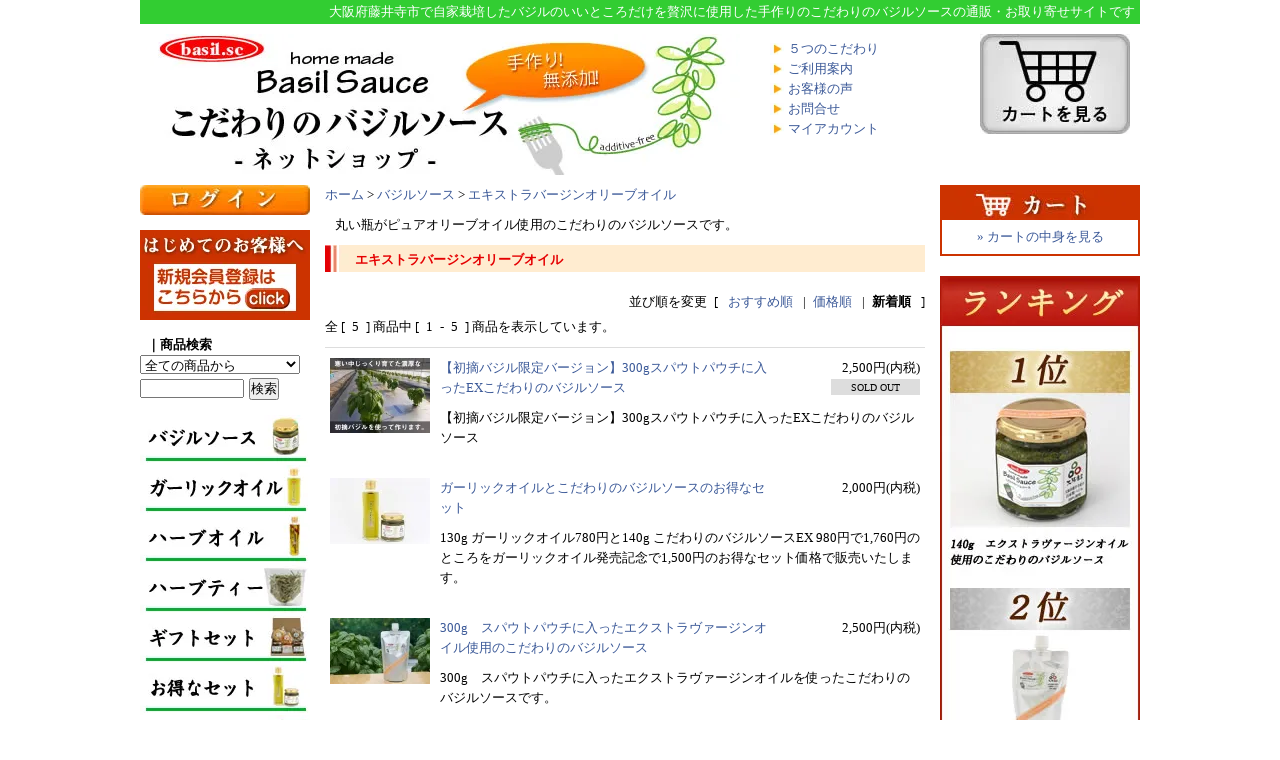

--- FILE ---
content_type: text/html; charset=EUC-JP
request_url: https://basil.osaka/?mode=cate&cbid=1220044&csid=1&sort=n
body_size: 8008
content:
<!DOCTYPE html PUBLIC "-//W3C//DTD XHTML 1.0 Transitional//EN" "http://www.w3.org/TR/xhtml1/DTD/xhtml1-transitional.dtd">
<html xmlns:og="http://ogp.me/ns#" xmlns:fb="http://www.facebook.com/2008/fbml" xmlns:mixi="http://mixi-platform.com/ns#" xmlns="http://www.w3.org/1999/xhtml" xml:lang="ja" lang="ja" dir="ltr">
<head>
<meta http-equiv="content-type" content="text/html; charset=euc-jp" />
<meta http-equiv="X-UA-Compatible" content="IE=edge,chrome=1" />
<title>エキストラバージンオリーブオイル使用のこだわりのバジルソース</title>
<meta name="Keywords" content="エキストラバージンオリーブオイル,カテゴリー,一覧" />
<meta name="Description" content="エキストラバージンオリーブオイル使用のこだわりのバジルソースのカテゴリー一覧です。" />
<meta name="Author" content="大村　元昭" />
<meta name="Copyright" content="Copyright (C) 2009 basil.sc All Rights Reserved." />
<meta http-equiv="content-style-type" content="text/css" />
<meta http-equiv="content-script-type" content="text/javascript" />
<link rel="stylesheet" href="https://img17.shop-pro.jp/PA01167/374/css/4/index.css?cmsp_timestamp=20190311170339" type="text/css" />
<link rel="stylesheet" href="https://img17.shop-pro.jp/PA01167/374/css/4/product_list.css?cmsp_timestamp=20190311170339" type="text/css" />

<link rel="alternate" type="application/rss+xml" title="rss" href="https://basil.osaka/?mode=rss" />
<link rel="alternate" media="handheld" type="text/html" href="https://basil.osaka/?mode=cate&cbid=1220044&csid=1&sort=n" />
<link rel="shortcut icon" href="https://img17.shop-pro.jp/PA01167/374/favicon.ico?cmsp_timestamp=20240523111222" />
<script type="text/javascript" src="//ajax.googleapis.com/ajax/libs/jquery/1.7.2/jquery.min.js" ></script>
<meta property="og:title" content="エキストラバージンオリーブオイル使用のこだわりのバジルソース" />
<meta property="og:description" content="エキストラバージンオリーブオイル使用のこだわりのバジルソースのカテゴリー一覧です。" />
<meta property="og:url" content="https://basil.osaka?mode=cate&cbid=1220044&csid=1&sort=n" />
<meta property="og:site_name" content="こだわりのバジルソース/basil.scの通販サイト" />
<meta property="og:image" content=""/>
<link href="https://file001.shop-pro.jp/PA01167/374/css/lightbox.css" rel="stylesheet" />
<script>
  (function(i,s,o,g,r,a,m){i['GoogleAnalyticsObject']=r;i[r]=i[r]||function(){
  (i[r].q=i[r].q||[]).push(arguments)},i[r].l=1*new Date();a=s.createElement(o),
  m=s.getElementsByTagName(o)[0];a.async=1;a.src=g;m.parentNode.insertBefore(a,m)
  })(window,document,'script','//www.google-analytics.com/analytics.js','ga');

  ga('create', 'UA-45441413-1', 'auto');
  ga('send', 'pageview');

</script>
<script>
  var Colorme = {"page":"product_list","shop":{"account_id":"PA01167374","title":"\u3053\u3060\u308f\u308a\u306e\u30d0\u30b8\u30eb\u30bd\u30fc\u30b9\/basil.sc\u306e\u901a\u8ca9\u30b5\u30a4\u30c8"},"basket":{"total_price":0,"items":[]},"customer":{"id":null}};

  (function() {
    function insertScriptTags() {
      var scriptTagDetails = [];
      var entry = document.getElementsByTagName('script')[0];

      scriptTagDetails.forEach(function(tagDetail) {
        var script = document.createElement('script');

        script.type = 'text/javascript';
        script.src = tagDetail.src;
        script.async = true;

        if( tagDetail.integrity ) {
          script.integrity = tagDetail.integrity;
          script.setAttribute('crossorigin', 'anonymous');
        }

        entry.parentNode.insertBefore(script, entry);
      })
    }

    window.addEventListener('load', insertScriptTags, false);
  })();
</script>
<script async src="https://zen.one/analytics.js"></script>
</head>
<body>
<meta name="colorme-acc-payload" content="?st=1&pt=10028&ut=1220044,1&at=PA01167374&v=20260118195837&re=&cn=fcc3aea20c2f958b2fd78564ff2ef896" width="1" height="1" alt="" /><script>!function(){"use strict";Array.prototype.slice.call(document.getElementsByTagName("script")).filter((function(t){return t.src&&t.src.match(new RegExp("dist/acc-track.js$"))})).forEach((function(t){return document.body.removeChild(t)})),function t(c){var r=arguments.length>1&&void 0!==arguments[1]?arguments[1]:0;if(!(r>=c.length)){var e=document.createElement("script");e.onerror=function(){return t(c,r+1)},e.src="https://"+c[r]+"/dist/acc-track.js?rev=3",document.body.appendChild(e)}}(["acclog001.shop-pro.jp","acclog002.shop-pro.jp"])}();</script><div id="fb-root"></div>
<script>(function(d, s, id) {
  var js, fjs = d.getElementsByTagName(s)[0];
  if (d.getElementById(id)) return;
  js = d.createElement(s); js.id = id;
  js.src = "//connect.facebook.net/ja_JP/sdk.js#xfbml=1&appId=154016044686780&version=v2.3";
  fjs.parentNode.insertBefore(js, fjs);
}(document, 'script', 'facebook-jssdk'));</script>
<script>
function smartRollover() {
	if(document.getElementsByTagName) {
		var images = document.getElementsByTagName("img");
		for(var i=0; i < images.length; i++) {
			if(images[i].getAttribute("src").match("_off."))
			{
				images[i].onmouseover = function() {
					this.setAttribute("src", this.getAttribute("src").replace("_off.", "_on."));
				}
				images[i].onmouseout = function() {
					this.setAttribute("src", this.getAttribute("src").replace("_on.", "_off."));
				}
			}
		}
	}
}
if(window.addEventListener) {
	window.addEventListener("load", smartRollover, false);
}
else if(window.attachEvent) {
	window.attachEvent("onload", smartRollover);
}
function current_img(str){
	var imgsrc=document.getElementById(str);
	if (imgsrc.src.match(/^(.*_)off(\..*)$/)){
		imgsrc.src = RegExp.$1 + 'on' + RegExp.$2;
	}
}


</script>

<div id="container">
	
	
	<div class="header">
<div id="header-h1">
  <h1>大阪府藤井寺市で自家栽培したバジルのいいところだけを贅沢に使用した手作りのこだわりのバジルソースの通販・お取り寄せサイトです</h1>

</div>
		<div style="margin:10px;">
			<div style="float:left;"><a href="./"><img src="https://img17.shop-pro.jp/PA01167/374/PA01167374.jpg?cmsp_timestamp=20240523111222" alt="こだわりのバジルソース/basil.scの通販サイト" /></a></div>
			<div class="topic-link">
				<a href="http://basil.osaka/?mode=f7">５つのこだわり</a><br />
				<a href="https://basil.osaka/?mode=sk">ご利用案内</a><br />
				<a href="http://basil.osaka/?mode=f3">お客様の声</a><br />
				<a href="https://basil.shop-pro.jp/customer/inquiries/new">お問合せ</a><br />
				<a href="https://basil.osaka/?mode=myaccount">マイアカウント</a><br />
			</div>
			<div style="float:right;"><a href="https://basil.osaka/cart/proxy/basket?shop_id=PA01167374&shop_domain=basil.osaka"><img src="https://img17.shop-pro.jp/PA01167/374/etc/cart_off.jpg"></a></div>
		</div>
		<br style="clear:both;" />

	</div>
	
	
	
	<div class="wrapper">
		
		
				<div class="main">
			
<div class="pankuzu">
	<a href="./">ホーム</a>
 &gt; <a href='?mode=cate&cbid=1220044&csid=0'>バジルソース</a> &gt; <a href='?mode=cate&cbid=1220044&csid=1'>エキストラバージンオリーブオイル</a></div>












	<div class="category_desc">丸い瓶がピュアオリーブオイル使用のこだわりのバジルソースです。</div>




	
	
	<div class="category_title">エキストラバージンオリーブオイル</div>
	
	<div class="sort">
	<span>並び順を変更</span>[
	<span><a href="?mode=cate&cbid=1220044&csid=1">おすすめ順</a></span>	|<span><a href="?mode=cate&cbid=1220044&csid=1&sort=p">価格順</a></span>	|<strong>新着順</strong>	]
	</div>
	
	<div class="pagenavi">全 [<span>5</span>] 商品中 [<span>1</span>-<span>5</span>] 商品を表示しています。</div>
	
	
	<table class="list" border="0" cellspacing="0" cellpadding="0">

	  <tr valign="top">
		<td class="img">
		<a href="?pid=88398649" /><img src="https://img17.shop-pro.jp/PA01167/374/product/88398649_th.jpg?20150331173312" class="border" /></a>		</td>
		<td>
			<div class="price">
								
				<p class="price_all">2,500円(内税)</p>
								<span style="background:#ddd;padding:3px 20px 2px;font-size:10px;">SOLD OUT</span>			</div>
			<div class="name"><a href="?pid=88398649">【初摘バジル限定バージョン】300gスパウトパウチに入ったEXこだわりのバジルソース</a></div>
			<div class="explain">【初摘バジル限定バージョン】300gスパウトパウチに入ったEXこだわりのバジルソース</div>		</td>
	  </tr>
	  <tr valign="top">
		<td class="img">
		<a href="?pid=78491019" /><img src="https://img17.shop-pro.jp/PA01167/374/product/78491019_th.jpg?20140729170122" class="border" /></a>		</td>
		<td>
			<div class="price">
								
				<p class="price_all">2,000円(内税)</p>
											</div>
			<div class="name"><a href="?pid=78491019">ガーリックオイルとこだわりのバジルソースのお得なセット</a></div>
			<div class="explain">130g ガーリックオイル780円と140g こだわりのバジルソースEX 980円で1,760円のところをガーリックオイル発売記念で1,500円のお得なセット価格で販売いたします。</div>		</td>
	  </tr>
	  <tr valign="top">
		<td class="img">
		<a href="?pid=75831556" /><img src="https://img17.shop-pro.jp/PA01167/374/product/75831556_th.jpg?cmsp_timestamp=20150717125642" class="border" /></a>		</td>
		<td>
			<div class="price">
								
				<p class="price_all">2,500円(内税)</p>
											</div>
			<div class="name"><a href="?pid=75831556">300g　スパウトパウチに入ったエクストラヴァージンオイル使用のこだわりのバジルソース</a></div>
			<div class="explain">300g　スパウトパウチに入ったエクストラヴァージンオイルを使ったこだわりのバジルソースです。</div>		</td>
	  </tr>
	  <tr valign="top">
		<td class="img">
		<a href="?pid=58479203" /><img src="https://img17.shop-pro.jp/PA01167/374/product/58479203_th.jpg?20140219145100" class="border" /></a>		</td>
		<td>
			<div class="price">
								
				<p class="price_all">600円(内税)</p>
											</div>
			<div class="name"><a href="?pid=58479203">50g　エクストラヴァージンオイル使用のこだわりのバジルソース</a></div>
			<div class="explain">エクストラヴァージンオイルを使ったこだわりのバジルソースです。</div>		</td>
	  </tr>
	  <tr valign="top">
		<td class="img">
		<a href="?pid=43742189" /><img src="https://img17.shop-pro.jp/PA01167/374/product/43742189_th.jpg?20150123133652" class="border" /></a>		</td>
		<td>
			<div class="price">
								
				<p class="price_all">1,200円(内税)</p>
											</div>
			<div class="name"><a href="?pid=43742189"><img class='new_mark_img1' src='https://img.shop-pro.jp/img/new/icons30.gif' style='border:none;display:inline;margin:0px;padding:0px;width:auto;' />140g　エクストラヴァージンオイル使用のこだわりのバジルソース</a></div>
			<div class="explain">エクストラヴァージンオイルを使ったこだわりのバジルソースです。</div>		</td>
	  </tr>
	  	
	</table>
	
	<table class="box" border="0" cellpadding="0" cellspacing="0">
	<tr>
	<td><div class="pagenavi">全 [<span>5</span>] 商品中 [<span>1</span>-<span>5</span>] 商品を表示しています。</div>
	</td>
	<td class="right"><div class="pagenavi">前のページ | 次のページ</div>
	</td>
	</tr>
	</table>
	
	








	<div class="main_title">
		<div class="title">売れ筋商品</div>
	</div>
	
	<table class="box" cellpadding="0" cellspacing="0" border="0">
	<tr><td>

		<div class="itemarea">
		<div><a href="?pid=75831556" /><img src="https://img17.shop-pro.jp/PA01167/374/product/75831556_th.jpg?cmsp_timestamp=20150717125642" class="border" /></a></div>
		<a href="?pid=75831556" />300g　スパウトパウチに入ったエクストラヴァージンオイル使用のこだわりのバジルソース</a><br />
						
			<p class="price_top">2,500円(内税)</p>
							</div>
			<div class="itemarea">
		<div><a href="?pid=88398649" /><img src="https://img17.shop-pro.jp/PA01167/374/product/88398649_th.jpg?20150331173312" class="border" /></a></div>
		<a href="?pid=88398649" />【初摘バジル限定バージョン】300gスパウトパウチに入ったEXこだわりのバジルソース</a><br />
						
			<p class="price_top">2,500円(内税)</p>
						<span style="background:#ddd;padding:3px 20px 2px;font-size:10px;">SOLD OUT</span>	</div>
			<div class="itemarea">
		<div><a href="?pid=43742189" /><img src="https://img17.shop-pro.jp/PA01167/374/product/43742189_th.jpg?20150123133652" class="border" /></a></div>
		<a href="?pid=43742189" /><img class='new_mark_img1' src='https://img.shop-pro.jp/img/new/icons30.gif' style='border:none;display:inline;margin:0px;padding:0px;width:auto;' />140g　エクストラヴァージンオイル使用のこだわりのバジルソース</a><br />
						
			<p class="price_top">1,200円(内税)</p>
							</div>
			<div class="itemarea">
		<div><a href="?pid=64071114" /><img src="https://img17.shop-pro.jp/PA01167/374/product/64071114_th.jpg?20130920154001" class="border" /></a></div>
		<a href="?pid=64071114" /><img class='new_mark_img1' src='https://img.shop-pro.jp/img/new/icons29.gif' style='border:none;display:inline;margin:0px;padding:0px;width:auto;' />こだわりのバジルソース食べ比べセット</a><br />
						
			<p class="price_top">1,800円(内税)</p>
							</div>
			<div class="itemarea">
		<div><a href="?pid=91693508" /><img src="https://img17.shop-pro.jp/PA01167/374/product/91693508_th.jpg?cmsp_timestamp=20150709212845" class="border" /></a></div>
		<a href="?pid=91693508" /> こだわりのバジルソース、ガーリックオイル、ハーブオイルのギフトセット【送料込み】</a><br />
						
			<p class="price_top">5,000円(内税)</p>
							</div>
	<br class="clear" />
			<div class="itemarea">
		<div><a href="?pid=85977982" /><img src="https://img17.shop-pro.jp/PA01167/374/product/85977982_th.jpg?20150119151143" class="border" /></a></div>
		<a href="?pid=85977982" />300g　スパウトパウチに入ったピュアオリーブオイル使用のこだわりのバジルソース業務用</a><br />
						
			<p class="price_top">1,700円(内税)</p>
							</div>
		
	</td></tr>
	</table>
	







		
<div style="margin:40px auto 20px; width:500px;">
<div class="fb-page" data-href="https://www.facebook.com/basil.sc" data-width="500" data-hide-cover="false" data-show-facepile="true" data-show-posts="true"></div>
</div>

		


		</div>
		
		
		
		
		<div class="left">
		
				
									<div style="margin-bottom: 15px;"><a href="https://basil.osaka/?mode=login&shop_back_url=https%3A%2F%2Fbasil.osaka%2F"><img src="https://img17.shop-pro.jp/PA01167/374/etc/login_off.jpg" alt="ログイン" /></a><br /></div>
											<div style="margin-bottom: 15px;"><a href="https://basil.osaka/customer/signup/new"><img src="https://img17.shop-pro.jp/PA01167/374/etc/new-user.jpg" alt="新規会員登録はこちら" /></a></div>
									

			
			<strong>｜商品検索</strong>
			<br />
			<form action="https://basil.osaka/" method="GET" id="search">
				<input type="hidden" name="mode" value="srh" />
				<select name="cid" style="width:160px;">
				<option value="">全ての商品から</option>
										<option value="1220044,0">バジルソース</option>
										<option value="1307519,0">ギフトセット</option>
										<option value="1798688,0">ガーリックオイル</option>
										<option value="1972156,0">ピクルス</option>
										<option value="1984614,0">ハーブオイル</option>
										<option value="2214618,0">ハーブティー</option>
										<option value="2476168,0">パクチーソース</option>
									</select>
				<input type="text" name="keyword" style="margin:5px 5px 0px 0px;width:100px;"><input type="submit" value="検索" />
			</form>
			
			
			
			
			<div style="margin: 15px 0;">

					<a href="http://basil.osaka/?mode=cate&amp;cbid=1220044&amp;csid=0"><img src="https://img17.shop-pro.jp/PA01167/374/etc/basil_banner_off.jpg?20140320181221" alt="バジルソース"></a><br>
					<a href="http://basil.osaka/?mode=cate&csid=0&cbid=1798688"><img src="https://img17.shop-pro.jp/PA01167/374/etc/galic_banner_off.jpg?20140729112242" alt="ガーリックオイル"></a><br>
					<a href="http://basil.osaka/?mode=cate&csid=0&cbid=1984614"><img src="https://img17.shop-pro.jp/PA01167/374/etc/herb_banner_off.jpg" alt="ハーブオイル"></a><br>
				
					<a href="http://basil.osaka/?mode=cate&csid=0&cbid=2214618"><img src="https://img17.shop-pro.jp/PA01167/374/etc/herbtea_banner_off.jpg" alt="ハーブティー"></a><br>
				
					<a href="http://basil.osaka/?mode=cate&amp;cbid=1307519&amp;csid=0"><img src="https://img17.shop-pro.jp/PA01167/374/etc/gift_banner_off.jpg?20140320181312" alt="ギフトセット"></a><br>
					<a href="http://basil.osaka/?mode=grp&gid=957725"><img src="https://img17.shop-pro.jp/PA01167/374/etc/oset_banner_off.jpg?20140729114106" alt="お得なセット"></a><br>
					<a href="http://basil.osaka/?mode=grp&amp;gid=648808"><img src="https://img17.shop-pro.jp/PA01167/374/etc/sou_banner_off.jpg?20140320181410" alt="送料無料"></a><br>
					<a href="http://basil.osaka/?mode=grp&amp;gid=765354"><img src="https://img17.shop-pro.jp/PA01167/374/etc/ranking_banner_off.jpg?20140320181558" alt="ランキング"></a><br>
					<a href="http://basil.osaka/?mode=grp&gid=1085643"><img src="https://img17.shop-pro.jp/PA01167/374/etc/list_banner_off.jpg?20150308102623" alt="商品一覧"></a><br>				

			</div>

<div style="margin: 10px 0px 15px;">
<a href="http://basil.sc/"><img src="https://img17.shop-pro.jp/PA01167/374/etc/baner1_off.jpg" alt="こだわりのバジルソースのHP" /></a>
</div>

<div style="margin: 10px 0px 15px;">
<a href="http://p-jisoku.com/"><img src="https://img17.shop-pro.jp/PA01167/374/etc/p-jisoku-banner.jpg" alt="ブログ　プチ自給自足" /></a>
</div>
			
<div style="margin: 10px 0px 15px;">
<a href="https://basil.osaka/?mode=sk#delivery"><img src="https://img17.shop-pro.jp/PA01167/374/etc/track2.jpg?cmsp_timestamp=20180531121752" alt="全国一律750円（沖縄県と北海道は1,400円）　商品合計7,500円以上送料無料"></a>
</div>


			
						<div id="freemailmaga">
			<a href="https://basil.shop-pro.jp/customer/newsletter/subscriptions/new"><img src="https://img17.shop-pro.jp/PA01167/374/etc/mail_maga.jpg?20620454" /></a>
			</div>
									
			
			

  <div class="side_section side_section_cal">
    <div class="side_cal">
      <table class="tbl_calendar">
    <caption>2026年1月</caption>
    <tr>
        <th class="sun">日</th>
        <th>月</th>
        <th>火</th>
        <th>水</th>
        <th>木</th>
        <th>金</th>
        <th class="sat">土</th>
    </tr>
    <tr>
<td></td>
<td></td>
<td></td>
<td></td>
<td class="thu holiday" style="background-color: #b8b8b8; color: #ff0000;">1</td>
<td class="fri">2</td>
<td class="sat" style="background-color: #b8b8b8; color: #ff0000;">3</td>
</tr>
<tr>
<td class="sun" style="background-color: #b8b8b8; color: #ff0000;">4</td>
<td class="mon">5</td>
<td class="tue">6</td>
<td class="wed">7</td>
<td class="thu">8</td>
<td class="fri">9</td>
<td class="sat" style="background-color: #b8b8b8; color: #ff0000;">10</td>
</tr>
<tr>
<td class="sun" style="background-color: #b8b8b8; color: #ff0000;">11</td>
<td class="mon holiday" style="background-color: #b8b8b8; color: #ff0000;">12</td>
<td class="tue">13</td>
<td class="wed">14</td>
<td class="thu">15</td>
<td class="fri">16</td>
<td class="sat" style="background-color: #b8b8b8; color: #ff0000;">17</td>
</tr>
<tr>
<td class="sun" style="background-color: #b8b8b8; color: #ff0000;">18</td>
<td class="mon">19</td>
<td class="tue">20</td>
<td class="wed">21</td>
<td class="thu">22</td>
<td class="fri">23</td>
<td class="sat" style="background-color: #b8b8b8; color: #ff0000;">24</td>
</tr>
<tr>
<td class="sun" style="background-color: #b8b8b8; color: #ff0000;">25</td>
<td class="mon">26</td>
<td class="tue">27</td>
<td class="wed">28</td>
<td class="thu">29</td>
<td class="fri">30</td>
<td class="sat" style="background-color: #b8b8b8; color: #ff0000;">31</td>
</tr>
</table><table class="tbl_calendar">
    <caption>2026年2月</caption>
    <tr>
        <th class="sun">日</th>
        <th>月</th>
        <th>火</th>
        <th>水</th>
        <th>木</th>
        <th>金</th>
        <th class="sat">土</th>
    </tr>
    <tr>
<td class="sun" style="background-color: #b8b8b8; color: #ff0000;">1</td>
<td class="mon">2</td>
<td class="tue">3</td>
<td class="wed">4</td>
<td class="thu">5</td>
<td class="fri">6</td>
<td class="sat" style="background-color: #b8b8b8; color: #ff0000;">7</td>
</tr>
<tr>
<td class="sun" style="background-color: #b8b8b8; color: #ff0000;">8</td>
<td class="mon">9</td>
<td class="tue">10</td>
<td class="wed holiday" style="background-color: #b8b8b8; color: #ff0000;">11</td>
<td class="thu">12</td>
<td class="fri">13</td>
<td class="sat" style="background-color: #b8b8b8; color: #ff0000;">14</td>
</tr>
<tr>
<td class="sun" style="background-color: #b8b8b8; color: #ff0000;">15</td>
<td class="mon">16</td>
<td class="tue">17</td>
<td class="wed">18</td>
<td class="thu">19</td>
<td class="fri">20</td>
<td class="sat" style="background-color: #b8b8b8; color: #ff0000;">21</td>
</tr>
<tr>
<td class="sun" style="background-color: #b8b8b8; color: #ff0000;">22</td>
<td class="mon holiday" style="background-color: #b8b8b8; color: #ff0000;">23</td>
<td class="tue">24</td>
<td class="wed">25</td>
<td class="thu">26</td>
<td class="fri">27</td>
<td class="sat" style="background-color: #b8b8b8; color: #ff0000;">28</td>
</tr>
</table>
    </div>
      </div>
			

			
			
		</div>
		
		
		
	</div>
	

	
	<div class="right">
			
		
		

		
			<dl id="cart">
			
			<dt><a href="https://basil.osaka/cart/proxy/basket?shop_id=PA01167374&shop_domain=basil.osaka"><img src="https://img17.shop-pro.jp/PA01167/374/etc/cart.jpg" alt="カートの中身を見る" /></a></dt>
			
			<dd>
									<p class="viewcart"><a href="https://basil.osaka/cart/proxy/basket?shop_id=PA01167374&shop_domain=basil.osaka">&raquo;&nbsp;カートの中身を見る</a></p>
			</dd>
			
			</dl>
			
		
		
<div style="margin-bottom:20px;">
<img name="banner_ranking" src="https://img17.shop-pro.jp/PA01167/374/etc/banner_ranking.jpg" width="200" height="800" id="banner_ranking" usemap="#m_banner_ranking" alt="" /><map name="m_banner_ranking" id="m_banner_ranking">
<area shape="rect" coords="0,0,200,50" href="http://basil.osaka/?mode=grp&amp;gid=765354" title="ランキング" alt="ランキング" />
<area shape="poly" coords="10,75,190,75,190,292,10,292,10,75" href="http://basil.osaka/?pid=43742189" title="140g　エクストラヴァージンオイル使用のこだわりのバジルソース" alt="140g　エクストラヴァージンオイル使用のこだわりのバジルソース" />
<area shape="poly" coords="10,312,190,312,190,531,10,531,10,312" href="http://basil.osaka/?pid=75831556" title="300g　スパウトパウチに入ったエクストラヴァージンオイル使用のこだわりのバジルソース" alt="300g　スパウトパウチに入ったエクストラヴァージンオイル使用のこだわりのバジルソース" />
<area shape="rect" coords="10,552,190,780" href="http://basil.osaka/?pid=78474935" title="130g　ガーリックオイル" alt="130g　ガーリックオイル" />
</map>
</div>
		

		
				<div style="margin:0px 0px 20px;"><a href="http://cookpad.com/kitchen/7298521" target="_blank"><img src="https://img17.shop-pro.jp/PA01167/374/etc/cookpad-banner.jpg" alt="クックパッドでこだわりのバジルソースを使ったレシピを公開" /></a></div>
		
		

		
		
					<br />
			<br />
			<strong>｜フリーページ</strong>
						<br /><a href="https://basil.osaka/?mode=f1">自家農園の風景</a>
						<br /><a href="https://basil.osaka/?mode=f2">生産者のプロフィール</a>
						<br /><a href="https://basil.osaka/?mode=f3">お客様の声</a>
						<br /><a href="https://basil.osaka/?mode=f4">大阪産(もん)のこだわりのバジルソース</a>
						<br /><a href="https://basil.osaka/?mode=f5">メディア掲載履歴</a>
						<br /><a href="https://basil.osaka/?mode=f7">こだわりのバジルソース５つのこだわり</a>
						<br /><a href="https://basil.osaka/?mode=f8">包装・のし・メッセージカード</a>
							
		
		
		
		
<!-- 
					<br />
			<br />
			<strong>｜店長のコーナー</strong>
			<br /><img src="https://img17.shop-pro.jp/PA01167/374/PA01167374_m.jpg?cmsp_timestamp=20240523111222" class="owner_photo" />			<br />バジル農家
			<br />元プログラマーのバジル農家がネットショップの店長までしています。
			<br /><a href="http://blog.basil.shop-pro.jp">Blog</a>		-->
		
		
		
		
		
		
					<br />
			<br />
			<strong>｜メールマガジン</strong>
			<br /><a href="https://basil.shop-pro.jp/customer/newsletter/subscriptions/new">メルマガ登録・解除はこちら</a>
				
		
		
		
		
				
		
		
		
		
		<br />
		<br />
		<div style="text-align: center;">
		<a href="https://basil.osaka/?mode=rss"><img src="https://img17.shop-pro.jp/PA01167/374/etc/rss.gif" alt="RSS" /></a>
				&nbsp;&nbsp;
		<a href="https://basil.osaka/?mode=atom"><img src="https://img17.shop-pro.jp/PA01167/374/etc/atom.gif" alt="ATOM" /></a>
		</div>
		





	</div>
	
	
	
	
	<div id="footer">

		<div style="text-align:left;">
			<div style="float:left; width:480px; margin:10px;">
				<p>　<img src="https://img17.shop-pro.jp/PA01167/374/etc/icon.jpg?20510052" alt="やじるし"  style="align: "/>　配送方法・送料について</p>
				<p>
											<div class="sk" align:"center;">
							<div class="title_sp"><div class="title"><img src="https://img17.shop-pro.jp/PA01167/374/delivery/245765.jpg?cmsp_timestamp=20180531122211" align="absmiddle" />ゆうパック</div></div>
							<div class="note">全国一律750円（沖縄県と北海道は1,400円）<br />
7,500円以上お買い上げで送料無料<br />
送料無料の商品は送料は課金されません。</div>
						</div>
									</p>
				
				<br />
				
				<p>　<img src="https://img17.shop-pro.jp/PA01167/374/etc/icon.jpg?20510052" alt="やじるし"  style="align: "/>　支払い方法について</p>
				<p>
											<div class="sk">
							<div class="title_sp"><div class="title">Amazon Pay</div></div>
							<div class="note">Amazonのアカウントに登録された配送先や支払い方法を利用して決済できます。</div>
						</div>
											<div class="sk">
							<div class="title_sp"><div class="title">クレジット（VISA/DINNERS/MASTER/JCB/AMEX）</div></div>
							<div class="note"><img class='payment_img' src='https://img.shop-pro.jp/common/card2.gif'><img class='payment_img' src='https://img.shop-pro.jp/common/card6.gif'><img class='payment_img' src='https://img.shop-pro.jp/common/card18.gif'><img class='payment_img' src='https://img.shop-pro.jp/common/card0.gif'><img class='payment_img' src='https://img.shop-pro.jp/common/card9.gif'><br />VISA/DINNERS/MASTER/JCB/AMEXのクレジットカードで決済をご希望の場合は、こちらを選択してください。</div>
						</div>
					
				</p>	
			</div>
			<div style="float:left; width:480px; margin:10px;">
				<p><img src="https://img17.shop-pro.jp/PA01167/374/etc/icon.jpg?20510052" alt="やじるし"  style="align: "/>　包装・のしについて</p>
				<p><br /><a href="http://basil.osaka/?mode=cate&cbid=1307519&csid=0">ギフト対応商品</a>に限り、のし・包装・メッセージカード全て無料で対応させていただきます。<br />
					<a href="http://basil.osaka/?mode=f8">詳しくはこちらを御覧ください。</a> <br /><img src="https://img17.shop-pro.jp/PA01167/374/etc/gift_box.jpg?20640654" width="250" height="123"  alt="包装・のし" /></p>
					<br />

				<p><img src="https://img17.shop-pro.jp/PA01167/374/etc/icon.jpg?20510052" alt="やじるし"  style="align: "/>　お問い合わせ</p>
				<br />
				<p><a href="https://secure.shop-pro.jp/?mode=inq&amp;shop_id=PA01167374">お問い合わせフォーム</a><br /></p><br />

				<p><img src="https://img17.shop-pro.jp/PA01167/374/etc/icon.jpg?20510052" alt="やじるし"  style="align: "/>　日付指定</p>
				<br />
				<p>3営業日後からの指定が可能です。<br />日付指定がない場合はなるべく早く出荷させていただきます。<br /></p>
					
			</div>
		</div>
		<br  style="clear:both;" />


		<div id="footer_menu"><a href="https://basil.osaka/?mode=sk">特定商取引法に基づく表記</a> ｜ <a href="https://basil.osaka/?mode=sk#payment">支払い方法について</a> ｜ <a href="https://basil.osaka/?mode=sk#delivery">配送方法･送料について</a> ｜ <a href="https://basil.osaka/?mode=privacy">プライバシーポリシー</a></div>
		<small>Copyright (C) 2009 basil.sc All Rights Reserved.</small>
	</div>
	
	
</div><script type="text/javascript" src="https://basil.osaka/js/cart.js" ></script>
<script type="text/javascript" src="https://basil.osaka/js/async_cart_in.js" ></script>
<script type="text/javascript" src="https://basil.osaka/js/product_stock.js" ></script>
<script type="text/javascript" src="https://basil.osaka/js/js.cookie.js" ></script>
<script type="text/javascript" src="https://basil.osaka/js/favorite_button.js" ></script>
</body></html>

--- FILE ---
content_type: text/css
request_url: https://img17.shop-pro.jp/PA01167/374/css/4/index.css?cmsp_timestamp=20190311170339
body_size: 10750
content:
/* ************************************************ 
 *	�演��荐㊤�
 * ************************************************ */
* {
	margin: 0px;
	padding: 0px;
}

body {
	color: #000000;
	font-size: small;
	font-family: "Verdana", "��������茹��� Pro W3", "鐚㍼竺 �眼�激����", "Osaka��膈�綛�";
	line-height: 1.6em;
	text-align:center;
/*	background:#DDD url(https://img17.shop-pro.jp/PA01167/374/etc/bg.jpg?20120313212157);
	background-attachment: fixed;
*/
}

a:link    {color: #3b5998; text-decoration: none;}
a:visited {color: #3b5998; text-decoration: none;}
a:active  {color: #3b5998; text-decoration: underline;}
a:hover   {color: #3b5998; text-decoration: underline;}


h1,h2,h3,h4,h5,h6 { font-style: normal; font-weight: normal; font-size: 1.0em;}

br.clear {
	clear: both;
	font: 0pt/0pt sans-serif;
}

img {
	border: 0px;
}


/* ------------------------------------- 
 *	���若�吾���ゃ�≪����
 * ------------------------------------- 
 *�祉���若�後��������800px�����ｃ�����障����
    綛���綺������翫������.side��.main��width
    ����荐��ゃ��#container��width����������
    荐㊤���������������
 * ------------------------------------- */

/*���若�後�����������ゃ�≪�������祉�潟�帥���潟��*/
#container {
	margin:0px auto;
	width:1000px;
	text-align:left;
	background-color: #ffffff;
}

/*�������種����若�吾�帥�ゃ�������違�㏍�若�����＜���ャ�種�*/
.header {
	width:100%;
 	clear:left;
	margin-bottom:10px;
}

#header-h1 {
	color:#fff;
	font-size:small;
	padding:2px 5px;
	text-align:right;
	background-color:#32cd32;
}

.topic-link {
	float:left;
	margin:5px 0px 0px 30px;;
}

.topic-link a {
	background: url(https://img17.shop-pro.jp/PA01167/374/etc/yaji.jpg?20150210163755) no-repeat 0 50%;
	padding: 6px 6px 6px 18px;
}
/*left��main���蚊��*/
.wrapper {
 width:785px;
 float:left;
}

/*���脂�√窪�眼�＜���ャ�若�����*/
.left {
	float: left;
	width:170px;
}

/*��筝㊤ぎ�����*/
.main {
	float: right;
	width: 600px;
}

.right {
	float: right;
	width:200px;
}

.subtotal {
	padding:5px 0;
}
.stotal {
	text-align:right;
}
.total {
	padding:5px 0;
	border-top:1px dotted #C3C3C3;
	text-align:right;
}

.postage {
	border-top:1px solid #C3C3C3;
	border-bottom:1px solid #C3C3C3;
	margin-bottom:5px;
	list-style-type:none;
}

.postage li {
	margin:5px 0;
	color:red;
	text-align:left;
}

.viewcart {
	padding:5px 0;
	text-align:center;
}

.owner_photo {
	max-width: 100%;
	height: auto;
}

/* �劫�����綣�羈����冴�ャ�頫��鐚�菴�����������帥�� */
p#sk_link_other {
	text-align:left;
	margin-top:10px;
}

p#sk_link_other a {
	font-size:12px;
}

/* ************************************************ 
 *	�����帥�種��＜���ャ�若���潟���若���ゃ��鐚�
 * ************************************************ */

#footer {
	width:100%;
	background:url(https://img17.shop-pro.jp/PA01167/374/etc/footer.jpg) repeat-x;
	background-position:left bottom;
	padding-bottom:10px;
	text-align:center;
	 clear:both;

}

#footer_menu {
	border-top:1px #CCC solid;
	margin-bottom:10px;
	padding-top:10px;
}

small {
	font-style:normal;
	margin:10px;
}


#group-list {
	border-top:#838383 dotted 1px;
	padding:5px 0px 0px;
	margin:10px 20px 0px 0px;
}

/* -------------------------------------
*     ���������激�с�� 茵�就綣�
* ------------------------------------- */
#option_tbl {
     border-collapse:collapse;
     border-top:1px solid #ccc;
     border-left:1px solid #ccc;
}
#option_tbl th{
     border-bottom:1px solid #ccc;
     border-right:1px solid #ccc;
}
#option_tbl td {
     border-bottom:1px solid #ccc;
     border-right:1px solid #ccc;
}

/* -------------------------------------
*     �����潟����
* ------------------------------------- */
.side_section_cal {
  margin: 15px 0;
}
.tbl_calendar {
 margin: 20px 0 0;
  border: none !important;
  border-collapse: collapse !important;
  border-spacing: 0 !important;
}
.tbl_calendar th, .tbl_calendar td {
  padding: 4px 4px 4px 3px !important;
  text-align: center !important;
  border-bottom: 1px solid #ccc !important;
}

/* -------------------------------------
*     ���若��
* ------------------------------------- */

dl#cart {
	border-bottom:2px #CC3300 solid;
	margin-bottom: 20px;
}

dl#cart dt {
	background:#CC3300;
	text-align:center;
	padding-top:5px;
}

dl#cart dd {
	border-left:2px #CC3300 solid;
	border-right:2px #CC3300 solid;
	padding:2px 7px 2px 7px;
}

.subtotal {
	padding:5px 0;
}

.total {
	padding:5px 0;
	border-top:1px dotted #C3C3C3;
	text-align:right;
}

.postage {
	border-top:1px solid #C3C3C3;
	border-bottom:1px solid #C3C3C3;
	list-style-type:none;
}

.postage li {
	margin:5px 0;
	color:red;
	text-align:left;
}

.viewcart {
	padding:5px 0;
	text-align:center;
}

/* ------------------------------------- 
 *	��菴����с������������
 * ------------------------------------- */
div.ci {
	margin-bottom: 20px;
	}

div.ci div.title {
	background: url("https://img17.shop-pro.jp/PA01167/374/etc/check.jpg") no-repeat scroll left center transparent;
	border-bottom: 2px dotted #8F826C;
	color: #8F826C;
	font-size: 14px;
	font-weight: bold;
	margin-bottom: 10px;
	padding-left: 20px;
	}

div.checkitem {
	margin:0 0 10px 0;
	float:left;
	padding: 0 15px 0 2px;
	width: 100px;
	}

div.checkitem .ci_img {
	width:90px;
	border: 1px solid #CCCCCC;
	}

/* ------------------------------------- 
 *	�������号��脂�����号����ゃ����
 * ------------------------------------- */

.sk {
	width:90%;
	margin:10px auto 20px auto;
	border:1px #DDD solid;
	}

.sk .title_sp {
	padding:2px;
	}
	
.sk .title {
	font-weight:bolder;
	background:#DDD;
	padding:5px;
	}

.sk .title img {margin:3px;}

.sk .note {
	padding:5px;
	}

.payment_img {
	margin:3px;
	}

/* ------------------------------------- 
 *	���帥�ゃ�������������������紕蚊��膈��������泣�������眼����)
 * ------------------------------------- */
.main_title {
	margin: 20px 0px 0px;
}



.main_title .title {
	background-image: url(https://img17.shop-pro.jp/PA01167/374/etc/osusume-back.jpg);
	background-repeat: no-repeat;
	color: #fff;
	padding: 8px 50px;
	font-weight: bold;
	font-size: 15px;
	text-decoration: none;
}


table.box {
	margin: 0px auto 20px auto;
}

/* ------------------------------------- 
 *	�≪�ゃ���������≪��┃絎�鐚�������茲��医��罔���研�鴻��茵�ず��┃絎�鐚�
 * ------------------------------------- */

.itemarea {
	margin:5px 0;
	width:20%;
	float:left;
	text-align:center;
}


/* ------------------------------------- 
 *	���ャ����������
 * ------------------------------------- */

div.info {

	margin-bottom:20px;
}

/* ************************************************ 
 *	����荅括完���若��
 * ************************************************ */

div.detail {margin:10px 0;}

div.detail_img {width:100%;text-align:center;}

/* ------------------------------------- 
 *	�������鴻������；
 * ------------------------------------- */

table.spec {
	background:#ccc;/*����箴≧�取；-臀������*/
	width:100%;
}

table.spec th {
	background: #EFEFEF;
	padding: 5px;
	width: 100px;
	color: #333;
	font-weight:normal;
	text-align:left;
}

table.spec td {
	background:#FFF;/*����箴≧�取；綏��眼�祉����������*/
	padding:5px;
}

table.spec table.num td {padding:0px;}

table.spec td.sales {
	color:#CC3300;/*����箴≧�取；-莢�２箴≧�若����絖���*/
	font-weight:bolder;
}

/* �����若�����ャ���������帥�� */
div.cart_in {
	text-align:right;
	margin-top:10px;
}
/*
div.cart_in img {
	width:132px;
	height:34px;
}
*/

/* ��������� */
div.explain {margin:10px 0;}

/* �������������ゃ������������������膈������帥�� */
div.etc {
	text-align:center;
	margin-top:10px;
}
div.etc img {
	margin:5px;
}
/* �����眼���祉�違���若���������若�鴻���若�劫���������絎� */
.cg_freespace_01 {
	padding:0;
	margin:20px 0 20px 0;
}
.cg_freespace_02 {
	padding:0;
	margin:20px 0 20px 0;
}
/* �����眼���祉�違���若���������若�鴻���若�劫����<p>�帥�違����処┃絎� */
.cg_freespace_01 p,
.cg_freespace_02 p {
	margin:0 0 10px 0;
}
/* �����眼���祉�違���若���������若�鴻���若�劫����<ul>�帥�違����処┃絎� */
.cg_freespace_01 ul,
.cg_freespace_02 ul {
	margin:0 0 10px 20px;
	padding:0;
}



.category_desc {margin: 10px;}
/* ************************************************ 
 *	����筝�荀с�紙�膣∝����肢�膣違���若��
 * ************************************************ */

/* ------------------------------------- 
 *	����筝�荀с�紙�膣∝���//�≪�ゃ�������鴻����┃絎�鐚�筝�茵�茵�ず��┃絎�鐚�
 * ------------------------------------- */

table.list {
	border-top:1px #DDD solid;
	border-bottom:1px #DDD solid;
}

table.list td {padding:10px 5px;}

/* ���������� */
table.list div.name {
	margin-right:100px;
}

/* �������ゆ� */
table.list div.price {
	color:<{$productlist_price_fontcolor}>;
	width:150px;
	float:right;
	text-align:right;
}
/* ������亜��茯��� */
table.list {margin-top:10px;}


/* 筝��渇�� */
.sort {
	text-align:right;
	margin-bottom:5px;
}
.sort span {
	padding:0px 7px;
}

/* ���若�吾����鐚��� [*] ����筝� [*-*] ������茵�ず�������障����鐚� */
.pagenavi {
margin:5px 0;
}

.pagenavi span {
	padding:0px 7px;
	color:<{$free_fontcolor}>;
}

/* ------------------------------------- 
 *	����筝�荀с�紙�膣∝����肢�膣違���若�後�演��
 * ------------------------------------- */

/* �����眼���若������鐚�������������潟�醐� */
.category_title {
	background-image: url(https://img17.shop-pro.jp/PA01167/374/etc/page-title.jpg);
	background-repeat: no-repeat;
	height: 27px;
	color: #E50102;
	padding: 5px 30px;
	margin-bottom: 10px;
	font-weight: bold;
}

dd#group-list {
	border-top:<{$category_linecolor}> dotted 2px;
	padding:0px;
	margin:0px;
	height:1px;
	line-height:0px;
}

.group-list-link {
	margin:5px 0px 0px;
}

/* ************************************************ 
 *	����筝�荀с���若��
 * ************************************************ */

/* 篌��＞勝�若��；腓� ����筝�荀х�� */
.regular_price_all {
	padding:0px 0px 2px;
	font-size:11px;
	text-decoration:line-through;
	color:#666666;
}

.price_all {
	padding:0px;
}

.discount_rate_all {
	padding:2px 0px 0px;
	color:#ff0000;
}

table.box {
	width: 100%;
	margin: 0px 0px 20px 0px;
}
	

--- FILE ---
content_type: text/css
request_url: https://img17.shop-pro.jp/PA01167/374/css/4/product_list.css?cmsp_timestamp=20190311170339
body_size: 2553
content:
/* �����眼���祉�違���若���������若�鴻���若�劫���������絎� */
.cg_freespace_01 {
	padding:0;
	margin:20px 0 20px 0;
}
.cg_freespace_02 {
	padding:0;
	margin:20px 0 20px 0;
}
/* �����眼���祉�違���若���������若�鴻���若�劫����<p>�帥�違����処┃絎� */
.cg_freespace_01 p,
.cg_freespace_02 p {
	margin:0 0 10px 0;
}
/* �����眼���祉�違���若���������若�鴻���若�劫����<ul>�帥�違����処┃絎� */
.cg_freespace_01 ul,
.cg_freespace_02 ul {
	margin:0 0 10px 20px;
	padding:0;
}



.category_desc {margin: 10px;}
/* ************************************************ 
 *	����筝�荀с�紙�膣∝����肢�膣違���若��
 * ************************************************ */

/* ------------------------------------- 
 *	����筝�荀с�紙�膣∝���//�≪�ゃ�������鴻����┃絎�鐚�筝�茵�茵�ず��┃絎�鐚�
 * ------------------------------------- */

table.list {
	border-top:1px #DDD solid;
	border-bottom:1px #DDD solid;
}

table.list td {padding:10px 5px;}

/* ���������� */
table.list div.name {
	margin-right:100px;
}

/* �������ゆ� */
table.list div.price {
	color:<{$productlist_price_fontcolor}>;
	width:150px;
	float:right;
	text-align:right;
}
/* ������亜��茯��� */
table.list {margin-top:10px;}


/* 筝��渇�� */
.sort {
	text-align:right;
	margin-bottom:5px;
}
.sort span,strong {
	padding:0px 7px;
}

/* ���若�吾����鐚��� [*] ����筝� [*-*] ������茵�ず�������障����鐚� */
.pagenavi {
margin:5px 0;
}

.pagenavi span {
	padding:0px 7px;
	color:<{$free_fontcolor}>;
}

/* ------------------------------------- 
 *	����筝�荀с�紙�膣∝����肢�膣違���若�後�演��
 * ------------------------------------- */

/* �����眼���若������鐚�������������潟�醐� */
.category_title {
	background-image: url(https://img17.shop-pro.jp/PA01167/374/etc/page-title.jpg);
	background-repeat: no-repeat;
	height: 27px;
	color: #E50102;
	padding: 5px 30px;
	margin-bottom: 10px;
	font-weight: bold;
}

dd#group-list {
	border-top:<{$category_linecolor}> dotted 2px;
	padding:0px;
	margin:0px;
	height:1px;
	line-height:0px;
}

.group-list-link {
	margin:5px 0px 0px;
}

/* ************************************************ 
 *	����筝�荀с���若��
 * ************************************************ */

/* 篌��＞勝�若��；腓� ����筝�荀х�� */
.regular_price_all {
	padding:0px 0px 2px;
	font-size:11px;
	text-decoration:line-through;
	color:#666666;
}

.price_all {
	padding:0px;
}

.discount_rate_all {
	padding:2px 0px 0px;
	color:#ff0000;
}

table.box {
	width: 100%;
	margin: 0px 0px 20px 0px;
}